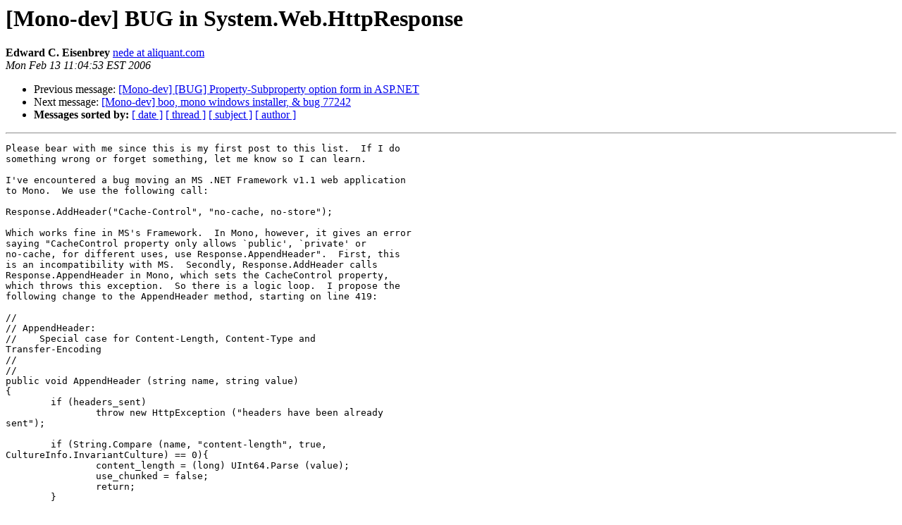

--- FILE ---
content_type: text/html; charset=utf-8
request_url: https://mono.github.io/mail-archives/mono-devel-list/2006-February/017105.html
body_size: 1282
content:
<!DOCTYPE HTML PUBLIC "-//W3C//DTD HTML 3.2//EN">
<HTML>
 <HEAD>
   <TITLE> [Mono-dev] BUG in System.Web.HttpResponse
   </TITLE>
   <LINK REL="Index" HREF="index.html" >
   <LINK REL="made" HREF="mailto:mono-devel-list%40lists.ximian.com?Subject=%5BMono-dev%5D%20BUG%20in%20System.Web.HttpResponse&In-Reply-To=">
   <META NAME="robots" CONTENT="index,nofollow">
   <META http-equiv="Content-Type" content="text/html; charset=us-ascii">
   <LINK REL="Previous"  HREF="017130.html">
   <LINK REL="Next"  HREF="017106.html">
 </HEAD>
 <BODY BGCOLOR="#ffffff">
   <H1>[Mono-dev] BUG in System.Web.HttpResponse</H1>
    <B>Edward C. Eisenbrey</B> 
    <A HREF="mailto:mono-devel-list%40lists.ximian.com?Subject=%5BMono-dev%5D%20BUG%20in%20System.Web.HttpResponse&In-Reply-To="
       TITLE="[Mono-dev] BUG in System.Web.HttpResponse">nede at aliquant.com
       </A><BR>
    <I>Mon Feb 13 11:04:53 EST 2006</I>
    <P><UL>
        <LI>Previous message: <A HREF="017130.html">[Mono-dev] [BUG] Property-Subproperty option form in ASP.NET
</A></li>
        <LI>Next message: <A HREF="017106.html">[Mono-dev] boo, mono windows installer, &amp; bug 77242
</A></li>
         <LI> <B>Messages sorted by:</B> 
              <a href="date.html#17105">[ date ]</a>
              <a href="thread.html#17105">[ thread ]</a>
              <a href="subject.html#17105">[ subject ]</a>
              <a href="author.html#17105">[ author ]</a>
         </LI>
       </UL>
    <HR>  
<!--beginarticle-->
<PRE>Please bear with me since this is my first post to this list.  If I do
something wrong or forget something, let me know so I can learn.

I've encountered a bug moving an MS .NET Framework v1.1 web application
to Mono.  We use the following call:

Response.AddHeader(&quot;Cache-Control&quot;, &quot;no-cache, no-store&quot;);

Which works fine in MS's Framework.  In Mono, however, it gives an error
saying &quot;CacheControl property only allows `public', `private' or
no-cache, for different uses, use Response.AppendHeader&quot;.  First, this
is an incompatibility with MS.  Secondly, Response.AddHeader calls
Response.AppendHeader in Mono, which sets the CacheControl property,
which throws this exception.  So there is a logic loop.  I propose the
following change to the AppendHeader method, starting on line 419:

//
// AppendHeader:
//    Special case for Content-Length, Content-Type and
Transfer-Encoding
//
//
public void AppendHeader (string name, string value)
{
	if (headers_sent)
		throw new HttpException (&quot;headers have been already
sent&quot;);
	
	if (String.Compare (name, &quot;content-length&quot;, true,
CultureInfo.InvariantCulture) == 0){
		content_length = (long) UInt64.Parse (value);
		use_chunked = false;
		return;
	}

	if (String.Compare (name, &quot;content-type&quot;, true,
CultureInfo.InvariantCulture) == 0){
		ContentType = value;
		return;
	}

	if (String.Compare (name, &quot;transfer-encoding&quot;, true,
CultureInfo.InvariantCulture) == 0){
		transfer_encoding = value;
		use_chunked = false;
		return;
	}

	headers.Add (new UnknownResponseHeader (name, value));
}

I just removed the &quot;if&quot; checking for a header name of &quot;cache-control&quot;.


</PRE>

<!--endarticle-->
    <HR>
    <P><UL>
        <!--threads-->
	<LI>Previous message: <A HREF="017130.html">[Mono-dev] [BUG] Property-Subproperty option form in ASP.NET
</A></li>
	<LI>Next message: <A HREF="017106.html">[Mono-dev] boo, mono windows installer, &amp; bug 77242
</A></li>
         <LI> <B>Messages sorted by:</B> 
              <a href="date.html#17105">[ date ]</a>
              <a href="thread.html#17105">[ thread ]</a>
              <a href="subject.html#17105">[ subject ]</a>
              <a href="author.html#17105">[ author ]</a>
         </LI>
       </UL>

<hr>
<a href="http://lists.ximian.com/mailman/listinfo/mono-devel-list">More information about the Mono-devel-list
mailing list</a><br>
</body></html>
